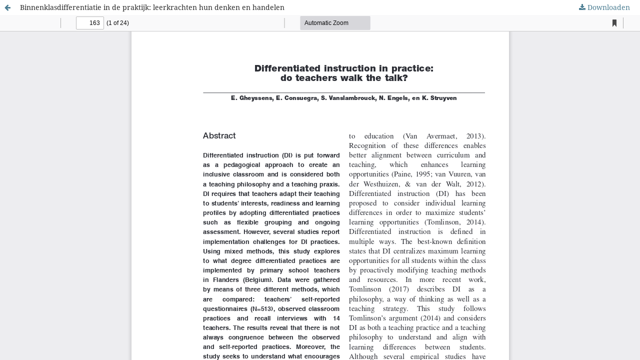

--- FILE ---
content_type: text/html; charset=utf-8
request_url: https://pedagogischestudien.nl/article/view/13678/15227
body_size: 1063
content:
<!DOCTYPE html>
<html lang="nl" xml:lang="nl">
<head>
	<meta http-equiv="Content-Type" content="text/html; charset=utf-8" />
	<meta name="viewport" content="width=device-width, initial-scale=1.0">
	<title>Weergave van Binnenklasdifferentiatie in de praktijk: leerkrachten hun denken en handelen</title>

	
<link rel="icon" href="https://pedagogischestudien.nl/public/journals/33/favicon_nl.png">
<meta name="generator" content="Open Journal Systems 3.4.0.5">
	<link rel="stylesheet" href="https://pedagogischestudien.nl/$$$call$$$/page/page/css?name=stylesheet" type="text/css" /><link rel="stylesheet" href="https://pedagogischestudien.nl/lib/pkp/styles/fontawesome/fontawesome.css?v=3.4.0.5" type="text/css" /><link rel="stylesheet" href="https://pedagogischestudien.nl/plugins/generic/citations/css/citations.css?v=3.4.0.5" type="text/css" />
	<script src="https://pedagogischestudien.nl/lib/pkp/lib/vendor/components/jquery/jquery.min.js?v=3.4.0.5" type="text/javascript"></script><script src="https://pedagogischestudien.nl/lib/pkp/lib/vendor/components/jqueryui/jquery-ui.min.js?v=3.4.0.5" type="text/javascript"></script><script src="https://pedagogischestudien.nl/plugins/themes/default/js/lib/popper/popper.js?v=3.4.0.5" type="text/javascript"></script><script src="https://pedagogischestudien.nl/plugins/themes/default/js/lib/bootstrap/util.js?v=3.4.0.5" type="text/javascript"></script><script src="https://pedagogischestudien.nl/plugins/themes/default/js/lib/bootstrap/dropdown.js?v=3.4.0.5" type="text/javascript"></script><script src="https://pedagogischestudien.nl/plugins/themes/default/js/main.js?v=3.4.0.5" type="text/javascript"></script>
</head>
<body class="pkp_page_article pkp_op_view">

		<header class="header_view">

		<a href="https://pedagogischestudien.nl/article/view/13678" class="return">
			<span class="pkp_screen_reader">
									Terug naar artikeldetails
							</span>
		</a>

		<a href="https://pedagogischestudien.nl/article/view/13678" class="title">
			Binnenklasdifferentiatie in de praktijk: leerkrachten hun denken en handelen
		</a>

		<a href="https://pedagogischestudien.nl/article/download/13678/15227/29443" class="download" download>
			<span class="label">
				Downloaden
			</span>
			<span class="pkp_screen_reader">
				Download PDF
			</span>
		</a>

	</header>

	<script type="text/javascript">
		// Creating iframe's src in JS instead of Smarty so that EZProxy-using sites can find our domain in $pdfUrl and do their rewrites on it.
		$(document).ready(function() {
			var urlBase = "https://pedagogischestudien.nl/plugins/generic/pdfJsViewer/pdf.js/web/viewer.html?file=";
			var pdfUrl = "https://pedagogischestudien.nl/article/download/13678/15227/29443";
			$("#pdfCanvasContainer > iframe").attr("src", urlBase + encodeURIComponent(pdfUrl));
		});
	</script>

	<div id="pdfCanvasContainer" class="galley_view">
				<iframe src="" width="100%" height="100%" style="min-height: 500px;" title="PDF van Binnenklasdifferentiatie in de praktijk: leerkrachten hun denken en handelen" allowfullscreen webkitallowfullscreen></iframe>
	</div>
	
</body>
</html>
